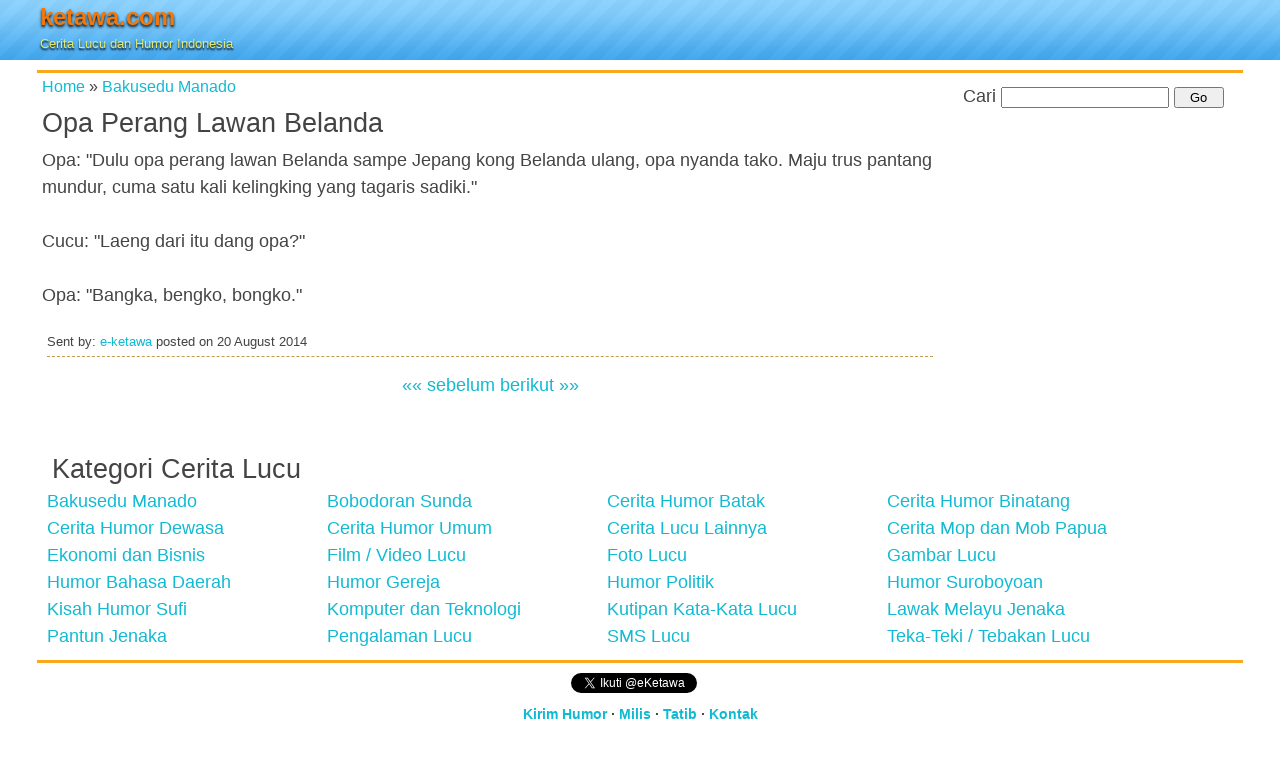

--- FILE ---
content_type: text/html; charset=utf-8
request_url: https://www.google.com/recaptcha/api2/aframe
body_size: 266
content:
<!DOCTYPE HTML><html><head><meta http-equiv="content-type" content="text/html; charset=UTF-8"></head><body><script nonce="5xkqsdYVM-hoRAKceWJeig">/** Anti-fraud and anti-abuse applications only. See google.com/recaptcha */ try{var clients={'sodar':'https://pagead2.googlesyndication.com/pagead/sodar?'};window.addEventListener("message",function(a){try{if(a.source===window.parent){var b=JSON.parse(a.data);var c=clients[b['id']];if(c){var d=document.createElement('img');d.src=c+b['params']+'&rc='+(localStorage.getItem("rc::a")?sessionStorage.getItem("rc::b"):"");window.document.body.appendChild(d);sessionStorage.setItem("rc::e",parseInt(sessionStorage.getItem("rc::e")||0)+1);localStorage.setItem("rc::h",'1768978053902');}}}catch(b){}});window.parent.postMessage("_grecaptcha_ready", "*");}catch(b){}</script></body></html>

--- FILE ---
content_type: text/plain
request_url: https://www.google-analytics.com/j/collect?v=1&_v=j102&a=84616119&t=pageview&_s=1&dl=https%3A%2F%2Fwww.ketawa.com%2F2014%2F08%2F10416-opa-perang-lawan-belanda.html&ul=en-us%40posix&dt=Opa%20Perang%20Lawan%20Belanda%20%7C%20Bakusedu%20Manado&sr=1280x720&vp=1280x720&_u=IEBAAAABAAAAACAAI~&jid=2125640814&gjid=689973925&cid=445652355.1768978052&tid=UA-19078762-1&_gid=1156205148.1768978052&_r=1&_slc=1&z=6699712
body_size: -449
content:
2,cG-R6SFJ7VE42